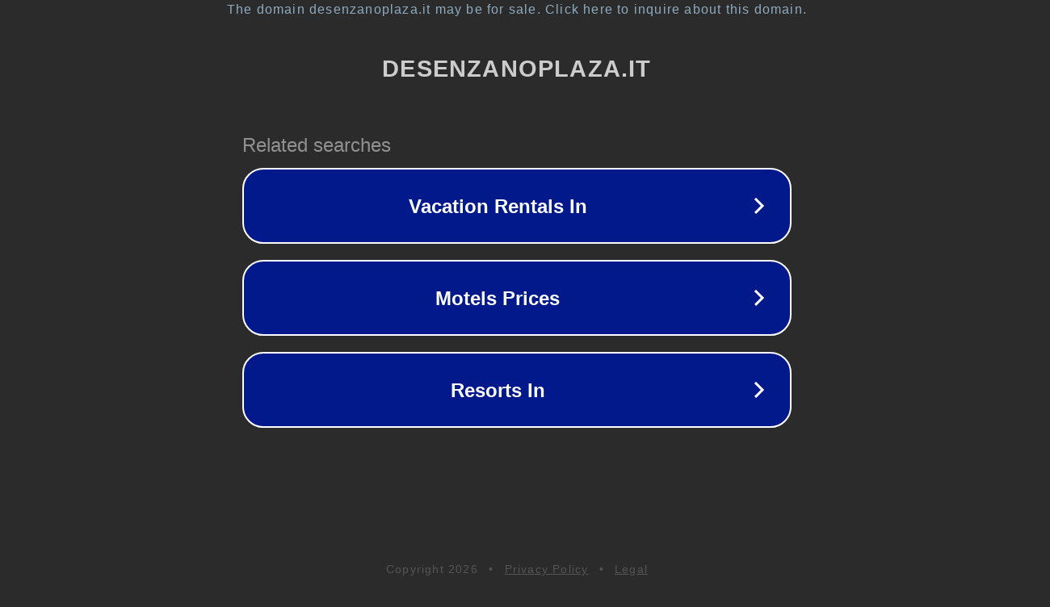

--- FILE ---
content_type: text/html; charset=utf-8
request_url: https://www.desenzanoplaza.it/scarpe-sneaker-c-1_45.html
body_size: 1098
content:
<!doctype html>
<html data-adblockkey="MFwwDQYJKoZIhvcNAQEBBQADSwAwSAJBANDrp2lz7AOmADaN8tA50LsWcjLFyQFcb/P2Txc58oYOeILb3vBw7J6f4pamkAQVSQuqYsKx3YzdUHCvbVZvFUsCAwEAAQ==_h47NtQROPNWZnaKizAqmEHvh8wePt3xLBuPXrBPo/K97dR7k5iqawQNjUQCl208Sh0nMAhqxKArTnrskn2SsVw==" lang="en" style="background: #2B2B2B;">
<head>
    <meta charset="utf-8">
    <meta name="viewport" content="width=device-width, initial-scale=1">
    <link rel="icon" href="[data-uri]">
    <link rel="preconnect" href="https://www.google.com" crossorigin>
</head>
<body>
<div id="target" style="opacity: 0"></div>
<script>window.park = "[base64]";</script>
<script src="/bOCzquPLV.js"></script>
</body>
</html>
